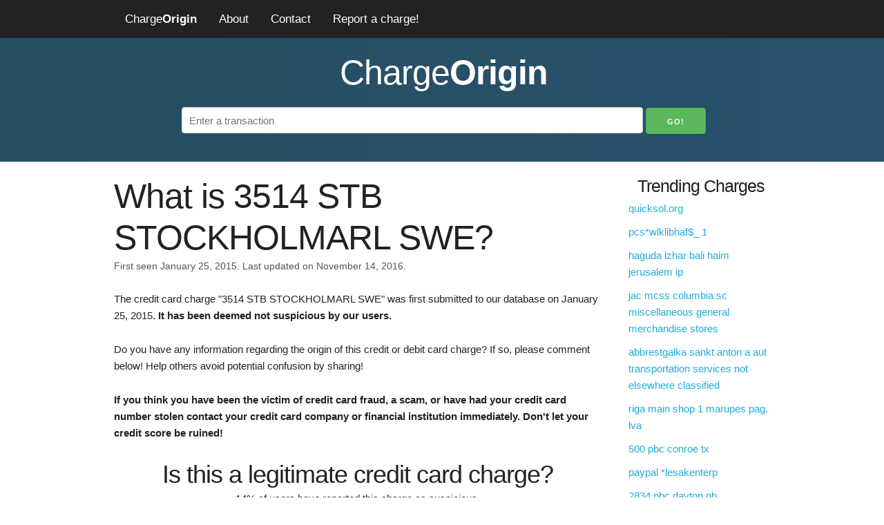

--- FILE ---
content_type: text/html; charset=utf-8
request_url: https://chargeorigin.com/c/3514-stb-stockholmarl-swe
body_size: 5208
content:
<!DOCTYPE html>
<html lang="en">

<head>
  <meta charset="utf-8">
  <meta http-equiv="X-UA-Compatible" content="IE=edge">
  <meta name="viewport" content="width=device-width, initial-scale=1">
  
<meta name="description"
  content="Get details on the source of . Report any information you have to help other consumers.">

<title>What is 3514 STB STOCKHOLMARL SWE?</title>

  
  <link rel="stylesheet" href="/chargeorigin_static/gen/style.min.css?22438075" />
  
  <link rel="icon" type="image/png" href="/chargeorigin_static/images/favicon.ico">
</head>

<body>
  <nav class="navbar" id="main-navbar">
    <div class="container">
      <a href="/">Charge<span class="heavy">Origin</span></a>
      <a href="/about">About</a>
      <a href="/contact">Contact</a>
      <a href="/report">Report a charge!</a>
      <a href="javascript:void(0);" class="icon" onClick="openDrawerMenu()">&#9776;</a>
      <!--&#9776; is the code for the 3 line menu button-->
    </div>
  </nav>
  <div class="headline">
    <div class="container">
      <h1>Charge<span class="heavy">Origin</span></h1>
      <form action="https://www.google.com/search" method="get">
        <input id="search" type="text" name="q" placeholder="Enter a transaction">
        <input type="hidden" name="sitesearch" value="chargeorigin.com">
        <input class="btn-search" type="submit" value="Go!">
      </form>
    </div>
  </div>
  <div class="container">
    <div class="row">
      <div class="nine columns">
        
<div class=row>
  <h1 style="margin-bottom: 0;">What is 3514 STB STOCKHOLMARL SWE?</h1>
  <p id="post-date">First seen January 25, 2015.
    Last updated on November 14, 2016.</p>
</div>
<div class="row">
  <p>
    The credit card charge "3514 STB STOCKHOLMARL SWE" was first submitted to our database on January 25, 2015. <strong>It has been deemed not suspicious by our
      users.</strong>
  </p>
  
  <p>
    Do you have any information regarding the origin of this credit or debit card charge? If so, please comment below!
    Help others avoid potential confusion by sharing!
  </p>
  <p>
    <strong>
      If you think you have been the victim of credit card fraud, a scam, or have had your credit card number stolen
      contact
      your credit card company or financial institution immediately. Don't let your credit score be ruined!
    </strong>
  </p>
  <div class="center" id="trust-buttons">
    <h3 style="margin-bottom: 0;">Is this a legitimate credit card charge?</h3>
    <p>
      
      14% of users have reported this charge as
      suspicious.
      
    </p>
    <p>Click below to vote</p>
    <form id="trust-button">
      <input type="hidden" name="slug" value="3514-stb-stockholmarl-swe">
      <input type="hidden" name="csrf_token" value="IjU2Y2Q3MGZiODUzZTdhNTQyZjY5NDYzNzA0ZmRlNmJkMDQ4MDFiNzIi.aXMAfA.ueA9UrAtND7kKBm24Ezpe0p7Ymk">
      <button type="button" id="unsure" data-vote="neg">Suspicious</button>
      <button type="button" id="trust" data-vote="pos">Legitimate</button>
    </form>
  </div>
</div>

<div class="row vc">
  <div class="six columns ml2 ad-unit">
    <script async src="https://pagead2.googlesyndication.com/pagead/js/adsbygoogle.js?client=ca-pub-1195897316375945"
      crossorigin="anonymous"></script>
    <!-- chargeorigin - merch info -->
    <ins class="adsbygoogle" style="display:block" data-ad-client="ca-pub-1195897316375945" data-ad-slot="9640218152"
      data-ad-format="auto" data-full-width-responsive="true"></ins>
    <script>
      (adsbygoogle = window.adsbygoogle || []).push({});
    </script>
    <span>Advertisement</span>
  </div>
  <div class="six columns ml2">
    <h2>Merchant Information</h2>
    <table id=merchant-info class="u-full-width">
      <tbody>
        <tr class=merch-info-row>
          <td>Merchant</td>
          <td>
            
            Gastropub Arlanda Airport Terminal 5
            <span class=edit>(edit)</span>
            
          </td>
        </tr>
        <tr class=merch-info-row>
          <td>Website</td>
          <td>
            
            <a href="https://www.swedavia.se/arlanda/shopping-mat-service/mat-dryck/restauranger/gastropub1/#gref" title="https://www.swedavia.se/arlanda/shopping-mat-service/mat-dryck/restauranger/gastropub1/#gref" rel="nofollow"
              target="_blank">
              https://www.swedavia.se/arlanda/shopping-mat-se...
            </a>
            <span class=edit>(edit)</span>
            
          </td>
        </tr>
        <tr class=merch-info-row>
          <td>Phone</td>
          <td>
            
            0046 8 797 7579
            <span class=edit>(edit)</span>
            
          </td>
        </tr>
        <tr class=merch-info-row>
          <td>Category</td>
          <td>
            
            Restaurant / Bar
            <span class=edit>(edit)</span>
            
          </td>
        </tr>
        <tr class=merch-info-row>
          <td>Description</td>
          <td>
            
            Airport restaurant / bar
            <span class=edit>(edit)</span>
            
          </td>
        </tr>
      </tbody>
    </table>
    <div id=merchant-edit>
      <form id=merch-info method="post" novalidate>
        <input id="csrf_token" name="csrf_token" type="hidden" value="IjU2Y2Q3MGZiODUzZTdhNTQyZjY5NDYzNzA0ZmRlNmJkMDQ4MDFiNzIi.aXMAfA.ueA9UrAtND7kKBm24Ezpe0p7Ymk">
        <input type="hidden" name="slug" value="3514-stb-stockholmarl-swe">
        <table class="u-full-width">
          <tr>
            <td>Merchant</td>
            <td>
              <input type="text" name="merchant"
                value="Gastropub Arlanda Airport Terminal 5">
            </td>
          </tr>
          <tr>
            <td>Website</td>
            <td>
              <input type="text" name="website"
                value="https://www.swedavia.se/arlanda/shopping-mat-service/mat-dryck/restauranger/gastropub1/#gref">
            </td>
          </tr>
          <tr>
            <td>Phone</td>
            <td>
              <input type="text" name="phone"
                value="0046 8 797 7579">
            </td>
          </tr>
          <tr>
            <td>Category</td>
            <td>
              <input type="text" name="category"
                value="Restaurant / Bar">
            </td>
          </tr>
          <tr>
            <td>Description</td>
            <td>
              <textarea name=description></textarea>
            </td>
          </tr>
        </table>
        <button id=submit class=button type=button name=submit>Submit</button>
        <button id=cancel type=button>Cancel</button>
      </form>
    </div>
    <div class="response"></div>
  </div>
</div>
<div class="row">
  <!-- <div class="twelve columns"> -->
  <h2>This charge can also appear as:</h2>
  <div class="six columns ml2">
    <ul id="common-charge-name">
      
      <li>CHKCARD  3514 STB STOCKHOLMARL SWE</li>
      
      <li>CHECKCARD  3514 STB STOCKHOLMARL SWE</li>
      
      <li>POS Debit  3514 STB STOCKHOLMARL SWE</li>
      
      <li>POS PUR  3514 STB STOCKHOLMARL SWE</li>
      
      <li>POS PURCH  3514 STB STOCKHOLMARL SWE</li>
      
      <li>POS PURCHASE  3514 STB STOCKHOLMARL SWE</li>
      
    </ul>
  </div>
  <div class="six columns ml2">
    <ul id="common-charge-name">
      
      <li>POS REFUND  3514 STB STOCKHOLMARL SWE</li>
      
      <li>PRE-AUTH  3514 STB STOCKHOLMARL SWE</li>
      
      <li>PENDING  3514 STB STOCKHOLMARL SWE</li>
      
      <li>Visa Check Card  3514 STB STOCKHOLMARL SWE</li>
      
      <li>Misc. Debit  3514 STB STOCKHOLMARL SWE</li>
      
      <li>CHKCARD  3514 STB STOCKHOLMARL SWE</li>
      
    </ul>
  </div>
</div>
<div class="row ad-unit">
  <script async src="https://pagead2.googlesyndication.com/pagead/js/adsbygoogle.js?client=ca-pub-1195897316375945"
    crossorigin="anonymous"></script>
  <ins class="adsbygoogle" style="display:block" data-ad-format="autorelaxed" data-ad-client="ca-pub-1195897316375945"
    data-ad-slot="7133398339"></ins>
  <script>
    (adsbygoogle = window.adsbygoogle || []).push({});
  </script>
  <span>Advertisement</span>
</div>
<div class=row>
  <h3>Comments and Reports</h3>
  <div id="comments">
    
    
    
    <div class="comment">
      <div class="header">
        <span id=author>Anders Gustafsson on November 14, 2016</span>
      </div>
      <p>I found out that this is indeed a legit charge - it&#39;s the Gastropub at Arlanda Airport, Terminal 5. They could certainly use a more customer friendly text on the credit card statement :)</p>
      <div id="report-vote">
        <span class="comment-vote" id="23075">
          <span id="up">Helpful 0</span>
          
          <div class="score-bar" style="width:10px">
            <span class="green" style="width:5px"></span>
            <span class="red" style="width:5px"></span>
          </div>
          
          <span id="down">0 Not Helpful</span>
        </span>
      </div>
    </div>
    
    <div class="comment">
      <div class="header">
        <span id=author>Anders Gustafsson on November 14, 2016</span>
      </div>
      <p>This is the Gastropub at Arlanda Airport, Terminal 5. </p>
      <div id="report-vote">
        <span class="comment-vote" id="23076">
          <span id="up">Helpful 0</span>
          
          <div class="score-bar" style="width:10px">
            <span class="green" style="width:5px"></span>
            <span class="red" style="width:5px"></span>
          </div>
          
          <span id="down">0 Not Helpful</span>
        </span>
      </div>
    </div>
    
    
    
    
  </div>
</div>
<div class="row comment" id="comment-box">
  <div class="header">
    <h3>Do you know anything about the source of this charge? Please comment below!</h3>
  </div>
  <form method=post action="/submit">
    <input id="csrf_token" name="csrf_token" type="hidden" value="IjU2Y2Q3MGZiODUzZTdhNTQyZjY5NDYzNzA0ZmRlNmJkMDQ4MDFiNzIi.aXMAfA.ueA9UrAtND7kKBm24Ezpe0p7Ymk">
    <input type="hidden" name="slug" value="3514-stb-stockholmarl-swe">
    <div class=field>
      <label for="name">Name (shown publicly)</label>
      <input id="name" maxlength="250" minlength="3" name="name" required type="text" value="">
      
    </div>
    <div class="field" id="subscribe-cont">
      <label class="inline mrs" for="subscribe">Subscribe to updates about this charge?</label>
      <input id="subscribe" name="subscribe" type="checkbox" value="y">
    </div>
    <div class="field" id="email-cont" style="display:none">
      <label for="email">Email</label>
      <input id="email" name="email" type="email" value="">
      
    </div>
    <div class=field>
      <label for="comment">Explanation (provide any links or relevant details)</label>
      <textarea id="comment" minlength="3" name="comment" required rows="10">
</textarea>
      
    </div>
    <div class="field" style="text-align:center;">
      
<script>
function reCaptchaOnFocus() {
    var head = document.getElementsByTagName('head')[0]
    var script = document.createElement('script');
    script.type = 'text/javascript';
    script.src = 'https://www.google.com/recaptcha/api.js';
    head.appendChild(script);
    document.getElementById('name').removeEventListener('focus', reCaptchaOnFocus);
    document.getElementById('email').removeEventListener('focus', reCaptchaOnFocus);
}
document.getElementById('name').addEventListener('focus', reCaptchaOnFocus, false);
document.getElementById('email').addEventListener('focus', reCaptchaOnFocus, false);
</script>
<div class="g-recaptcha" data-sitekey="6LfItJQjAAAAAHmlwTENw73J4CGFtD59r8AxUFey"></div>

    </div>
    <div class="field" id="submit">
      <input id="submit" name="submit" type="submit" value="Submit">
    </div>
  </form>
</div>
<div class="row">
  <h2>Similar Charges</h2>
  <ul id="related-charges">
    
    <li>
      <a href="/c/omv-3514">
        OMV 3514/
      </a>
    </li>
    
    <li>
      <a href="/c/mens-wearhouse-3514-alexandria-1064-3514">
        MENS WEARHOUSE 3514 ALEXANDRIA 1064 3514.
      </a>
    </li>
    
    <li>
      <a href="/c/mens-wearhouse-3514-alexandria-6627-3514">
        MENS WEARHOUSE 3514 ALEXANDRIA 6627 3514.
      </a>
    </li>
    
    <li>
      <a href="/c/3514-forever-21-3514-el-paso-tx">
        3514 FOREVER 21 3514 EL PASO TX
      </a>
    </li>
    
    <li>
      <a href="/c/3514-forever-21">
        3514 FOREVER 21
      </a>
    </li>
    
    <li>
      <a href="/c/sally-beauty-3514">
        SALLY BEAUTY #3514
      </a>
    </li>
    
    <li>
      <a href="/c/mart-3514-pyeongtaeksi">
        MART 3514 PYEONGTAEKSI
      </a>
    </li>
    
    <li>
      <a href="/c/wodomino-s-3514-ny">
        WODOMINO&#39;S 3514 NY
      </a>
    </li>
    
    <li>
      <a href="/c/dollar-general-3514">
        DOLLAR GENERAL #3514
      </a>
    </li>
    
    <li>
      <a href="/c/mens-wearhouse-3514">
        MENS WEARHOUSE 3514
      </a>
    </li>
    
  </ul>
</div>



      </div>
      <div id=sidebar class="three columns">
        
<h2>Trending Charges</h2>
<ul>
  
  <li>
    <a href="/c/quicksol-org">
      quicksol.org
    </a>
  </li>
  
  <li>
    <a href="/c/pcs-wlklibhaf-1">
      pcs*wlklibhaf$_ 1
    </a>
  </li>
  
  <li>
    <a href="/c/haguda-lzhar-bali-haim-jerusalem-ip">
      haguda lzhar bali haim jerusalem ip
    </a>
  </li>
  
  <li>
    <a href="/c/jac-mcss-columbia-sc-miscellaneous-general-merchandise-stores">
      jac mcss columbia sc miscellaneous general merchandise stores
    </a>
  </li>
  
  <li>
    <a href="/c/abbrestgalka-sankt-anton-a-aut-transportation-services-not-elsewhere-classified">
      abbrestgalka sankt anton a aut transportation services not elsewhere classified
    </a>
  </li>
  
  <li>
    <a href="/c/riga-main-shop-1-marupes-pag-lva">
      riga main shop 1 marupes pag. lva
    </a>
  </li>
  
  <li>
    <a href="/c/500-pbc-conroe-tx">
      500 pbc conroe tx
    </a>
  </li>
  
  <li>
    <a href="/c/paypal-lesakenterp">
      paypal *lesakenterp
    </a>
  </li>
  
  <li>
    <a href="/c/2834-pbc-dayton-oh">
      2834 pbc dayton oh
    </a>
  </li>
  
  <li>
    <a href="/c/inspire3-dot-com-gb">
      inspire3 dot com gb
    </a>
  </li>
  
</ul>
<div class="ad-unit">
  <script async src="https://pagead2.googlesyndication.com/pagead/js/adsbygoogle.js?client=ca-pub-1195897316375945"
    crossorigin="anonymous"></script>
  <!-- chargeorigin charge sidebar -->
  <ins class="adsbygoogle" style="display:block" data-ad-client="ca-pub-1195897316375945" data-ad-slot="1799742310"
    data-ad-format="auto" data-full-width-responsive="true"></ins>
  <script>
    (adsbygoogle = window.adsbygoogle || []).push({});
  </script>
  <span>Advertisement</span>
</div>
<h2>Recent Reports</h2>
<ul>
  
  <li>
    <a href="/c/mcgraw-hill-ecomm">
      mcgraw hill ecomm
    </a>
  </li>
  
  <li>
    <a href="/c/paypal-circlesawbu">
      paypal *circlesawbu
    </a>
  </li>
  
  <li>
    <a href="/c/alldata-corp-8604-elk-grove-ca-usa">
      alldata corp #8604 elk grove ca usa
    </a>
  </li>
  
  <li>
    <a href="/c/ghb-west-seattle-seattle-wa">
      ghb west seattle seattle wa
    </a>
  </li>
  
  <li>
    <a href="/c/the-active-network-inc-surry-hills-au">
      the active network inc surry hills au
    </a>
  </li>
  
  <li>
    <a href="/c/fndcmp-com-fl">
      fndcmp.com fl
    </a>
  </li>
  
  <li>
    <a href="/c/bitlove-ltd-nicosia-cy">
      bitlove ltd. nicosia cy
    </a>
  </li>
  
  <li>
    <a href="/c/ispa-pimds">
      ispa/pimds
    </a>
  </li>
  
  <li>
    <a href="/c/div-of-orchard-brands-888-ma">
      div of orchard brands 888 ma
    </a>
  </li>
  
  <li>
    <a href="/c/nh-m-garage-forest-height-md-us">
      nh m garage forest height md us
    </a>
  </li>
  
</ul>

      </div>
    </div>
  </div>
  <footer>
    <div id="footer">
      <span>Copyright &copy; <a href="/" title="ChargeOrigin.com">ChargeOrigin.com</a> 2026 ·</span>
      <span><a href="/about" title="About">About</a> ·</span>
      <span><a href="/contact" title="Contact">Contact</a> ·</span>
      <span><a href="/privacy-policy" title="Pricay Policy">Privacy Policy</a> ·</span>
      <span><a href="/report" title="Report a charge!">Report a charge!</a></span>
    </div>
  </footer>
  
  <script type="text/javascript" src="/chargeorigin_static/gen/app.min.js?7fe1c385" async></script>
  
  
  <script>
    function analyticsOnScroll() {
      var head = document.getElementsByTagName('head')[0];
      var script = document.createElement('script');
      script.type = 'text/javascript';
      script.src = 'https://www.googletagmanager.com/gtag/js?id=G-YNGWPWXC4C';
      head.appendChild(script);
      document.removeEventListener('scroll', analyticsOnScroll);
      document.removeEventListener('onload', analyticsOnScroll);
    };
    document.addEventListener('scroll', analyticsOnScroll);
    document.addEventListener('onload', analyticsOnScroll);
  </script>
  <script>
    window.dataLayer = window.dataLayer || [];
    function gtag() { dataLayer.push(arguments); }
    gtag('js', new Date());
    gtag('config', 'G-YNGWPWXC4C');
  </script>
  
</body>

</html>

--- FILE ---
content_type: text/html; charset=utf-8
request_url: https://www.google.com/recaptcha/api2/aframe
body_size: 268
content:
<!DOCTYPE HTML><html><head><meta http-equiv="content-type" content="text/html; charset=UTF-8"></head><body><script nonce="8zgdgVvkZRB_zF4pRjrERg">/** Anti-fraud and anti-abuse applications only. See google.com/recaptcha */ try{var clients={'sodar':'https://pagead2.googlesyndication.com/pagead/sodar?'};window.addEventListener("message",function(a){try{if(a.source===window.parent){var b=JSON.parse(a.data);var c=clients[b['id']];if(c){var d=document.createElement('img');d.src=c+b['params']+'&rc='+(localStorage.getItem("rc::a")?sessionStorage.getItem("rc::b"):"");window.document.body.appendChild(d);sessionStorage.setItem("rc::e",parseInt(sessionStorage.getItem("rc::e")||0)+1);localStorage.setItem("rc::h",'1769144446355');}}}catch(b){}});window.parent.postMessage("_grecaptcha_ready", "*");}catch(b){}</script></body></html>